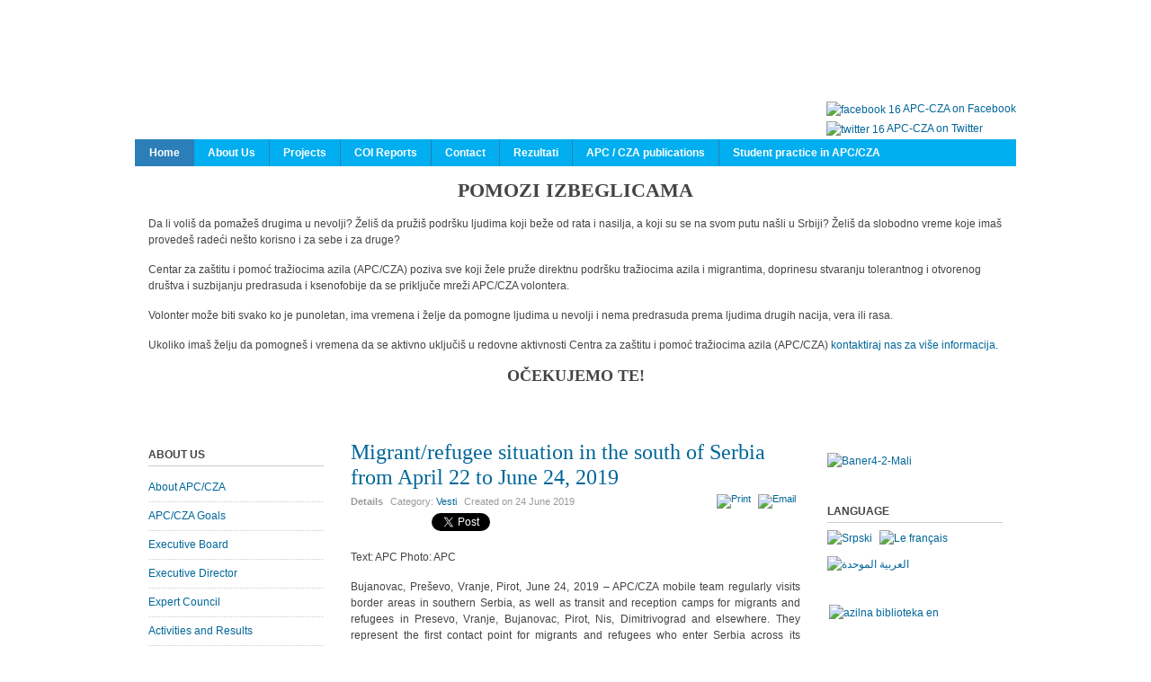

--- FILE ---
content_type: text/html; charset=utf-8
request_url: http://www.apc-cza.org/en/8-vesti/1659-migrant-refugee-situation-in-the-south-of-serbia-from-april-22-to-june-24-2019.html
body_size: 14711
content:
<!DOCTYPE html PUBLIC "-//W3C//DTD XHTML 1.0 Transitional//EN" "http://www.w3.org/TR/xhtml1/DTD/xhtml1-transitional.dtd">

<html xmlns="http://www.w3.org/1999/xhtml" xml:lang="en-gb" lang="en-gb">

<head>
    <script type="text/javascript">
var siteurl='/';
var tmplurl='/templates/ja_t3_blank/';
var isRTL = false;
</script>

  <base href="http://www.apc-cza.org/en/8-vesti/1659-migrant-refugee-situation-in-the-south-of-serbia-from-april-22-to-june-24-2019.html" />
  <meta http-equiv="content-type" content="text/html; charset=utf-8" />
  <meta name="keywords" content="azil, srbija, azil srbija, apc, cza, apc/cza, centar za azil, azilanti, pomoć traziocima azila, asylum serbia, asylum, azil u srbiji" />
  <meta name="rights" content="APC/CZA" />
  <meta name="author" content="Rados Djurovic" />
  <meta name="description" content="CENTAR ZA ZAŠTITU I POMOĆ TRAŽIOCIMA AZILA (ASYLUM PROTECTION CENTER) je nevladina, nezavisna i neprofitna, ali profesionalna i kvalifikovana organizacija, koju čine stručnjaci svih profila i profesija koje povezuje ideja pružanja pomoći i zaštite tražiocima azila, izbeglim, raseljenim licima i svim drugim licima koja su u nevolji migrirala, kao i ideja unapređivanja azilnih instituta i samog azilnog i izbegličkog prava u Srbiji, a sve sa ciljem unapređivanja srpskog društva u civilizacijskom, moralnom i pravnom pogledu." />
  <meta name="generator" content="Joomla! - Open Source Content Management" />
  <title>Migrant/refugee situation in the south of Serbia from April 22 to June 24, 2019 - Centar za zaštitu i pomoć tražiocima azila / Asylum Protection Center</title>
  <link rel="stylesheet" href="/en/?jat3action=gzip&amp;jat3type=css&amp;jat3file=t3-assets%2Fcss_dc783.css" type="text/css" />
  <link rel="stylesheet" href="/en/?jat3action=gzip&amp;jat3type=css&amp;jat3file=t3-assets%2Fcss_1cf3e.css" type="text/css" />
  <script src="/en/?jat3action=gzip&amp;jat3type=js&amp;jat3file=t3-assets%2Fjs_2439a.js" type="text/javascript"></script>
  <script type="text/javascript">
window.addEvent('load', function() {
				new JCaption('img.caption');
			});function keepAlive() {	var myAjax = new Request({method: "get", url: "index.php"}).send();} window.addEvent("domready", function(){ keepAlive.periodical(3540000); });
  </script>
  <meta property="og:image" content="http://www.apc-cza.org/images/1_fotka.jpg"/>
  <meta property="og:site_name" content="Centar za zaštitu i pomoć tražiocima azila / Asylum Protection Center"/>
  <meta property="og:title" content="Migrant/refugee situation in the south of Serbia from April 22 to June 24, 2019"/>
  <meta property="og:type" content="article"/>
  <meta property="og:url" content="http://www.apc-cza.org/en/8-vesti/1659-migrant-refugee-situation-in-the-south-of-serbia-from-april-22-to-june-24-2019.html"/>

<!--[if ie]><link href="/plugins/system/jat3/jat3/base-themes/default/css/template-ie.css" type="text/css" rel="stylesheet" /><![endif]--> 
<!--[if ie 7]><link href="/plugins/system/jat3/jat3/base-themes/default/css/template-ie7.css" type="text/css" rel="stylesheet" /><![endif]--> 
<!--[if ie 7]><link href="/templates/ja_t3_blank/css/template-ie7.css" type="text/css" rel="stylesheet" /><![endif]--> 




<link href="/templates/ja_t3_blank/themes/apc/images/favicon.ico" rel="shortcut icon" type="image/x-icon" />
    
    <style type="text/css">
/*dynamic css*/

    body.bd .main {width: 980px;}
    body.bd #ja-wrapper {min-width: 980px;}
</style></head>

<body id="bd" class="bd fs3 com_content">
<a name="Top" id="Top"></a>
<div id="ja-wrapper">


                <div id="ja-header"
            	class="wrap ">
                   <div class="main">
                           <div class="main-inner1 clearfix">
                <h1 class="logo logo1">    <a href="/" title="Centar za zaštitu i pomoć tražiocima azila / Asylum Protection Center"><span>Centar za zaštitu i pomoć tražiocima azila / Asylum Protection Center</span></a>
</h1>

<div id="ja-search">
    

<div class="custom"  >
	<p><a href="https://www.facebook.com/AzilUSrbiji"><img style="margin: 2px; vertical-align: middle;" alt="facebook 16" src="/images/razno/facebook_16.png" height="16" width="16" />APC-CZA on Facebook</a><br /><a href="https://twitter.com/APC_CZA"><img style="margin: 2px; vertical-align: middle;" alt="twitter 16" src="/images/razno/twitter_16.png" height="16" width="16" />APC-CZA on Twitter</a></p></div>

</div>                </div>
                            </div>
                        </div>
                        <div id="ja-mainnav"
            	class="wrap ">
                   <div class="main">
                           <div class="main-inner1 clearfix">
                <div class="ja-megamenu clearfix" id="ja-megamenu">
<ul class="megamenu level0"><li  class="mega first active"><a href="http://www.apc-cza.org/"  class="mega first active" id="menu101" title="Home"><span class="menu-title">Home</span></a></li><li  class="mega"><a href="/en/o-nama.html"  class="mega" id="menu121" title="About Us"><span class="menu-title">About Us</span></a></li><li  class="mega"><a href="/en/apc-sektori-apc-sectors.html"  class="mega" id="menu125" title="Projects"><span class="menu-title">Projects</span></a></li><li  class="mega"><a href="/en/coi.html"  class="mega" id="menu127" title="COI Reports"><span class="menu-title">COI Reports</span></a></li><li  class="mega"><a href="/en/kontakt.html"  class="mega" id="menu126" title="Contact"><span class="menu-title">Contact</span></a></li><li  class="mega"><a href="/en/rezultati.html"  class="mega" id="menu304" title="Rezultati"><span class="menu-title">Rezultati</span></a></li><li  class="mega"><a href="/en/apc-cza-publikacije.html"  class="mega" id="menu268" title="APC / CZA publications"><span class="menu-title">APC / CZA publications</span></a></li><li  class="mega last"><a href="/en/studentska-praksa-u-apc-cza.html"  class="mega last" id="menu124" title="Student practice in APC/CZA"><span class="menu-title">Student practice in APC/CZA</span></a></li></ul>
</div>            <script type="text/javascript">
                var megamenu = new jaMegaMenuMoo ('ja-megamenu', {
                    'bgopacity': 0,
                    'delayHide': 300,
                    'slide'    : 0,
                    'fading'   : 0,
                    'direction': 'down',
                    'action'   : 'mouseover',
                    'tips'     : false,
                    'duration' : 300,
                    'hidestyle': 'fastwhenshow'
                });
            </script>
            <!-- jdoc:include type="menu" level="0" / -->


<ul class="no-display">
    <li><a href="#ja-content" title="Skip to content">Skip to content</a></li>
</ul>                </div>
                            </div>
                        </div>
                        <div id="ja-topsl1"
            	class="wrap ">
                   <div class="main clearfix">
           <!-- SPOTLIGHT -->
<div class="ja-box column ja-box-full" style="width: 100%;">
    	<div class="ja-moduletable moduletable  clearfix" id="Mod165">
						<div class="ja-box-ct clearfix">
		

<div class="custom"  >
	<h1 style="text-align: center;">POMOZI IZBEGLICAMA</h1>
<p>Da li voliš da pomažeš drugima u nevolji? Želiš da pružiš podršku ljudima koji beže od rata i nasilja, a koji su se na svom putu našli u Srbiji? Želiš da slobodno vreme koje imaš provedeš radeći nešto korisno i za sebe i za druge?</p>
<p>Centar za zaštitu i pomoć tražiocima azila (APC/CZA) poziva sve koji žele pruže direktnu podršku tražiocima azila i migrantima, doprinesu stvaranju tolerantnog i otvorenog društva i suzbijanju predrasuda i ksenofobije da se priključe mreži APC/CZA volontera.</p>
<p>Volonter može biti svako ko je punoletan, ima vremena i želje da pomogne ljudima u nevolji i nema predrasuda prema ljudima drugih nacija, vera ili rasa.</p>
<p>Ukoliko imaš želju da pomogneš i vremena da se aktivno uključiš u redovne aktivnosti Centra za zaštitu i pomoć tražiocima azila (APC/CZA) <a target="_blank" title="Kontaktiraj nas!" href="/sr-YU/studentska-praksa-u-apc-cza/795-pomozi-izbeglicama.html">kontaktiraj nas za više informacija.</a></p>
<h2 style="text-align: center;">OČEKUJEMO TE!</h2></div>
		</div>
    </div>
	
</div>
<!-- SPOTLIGHT -->

<script type="text/javascript">
    window.addEvent('load', function (){ equalHeight ('#ja-topsl1 .ja-box') });
</script>            </div>
                        </div>
            
    <!-- MAIN CONTAINER -->
    <div id="ja-container" class="wrap ja-l1r1">
               <div class="main clearfix">
                   <div id="ja-mainbody" style="width:77%">
            <!-- CONTENT -->
            <div id="ja-main" style="width:70.13%">
            <div class="inner clearfix">

                
<div id="system-message-container">
</div>
                
                <div id="ja-contentwrap" class="clearfix ">
                    <div id="ja-content" class="column" style="width:100%">
                        <div id="ja-current-content" class="column" style="width:100%">
                            
                                                        <div id="ja-content-main" class="ja-content-main clearfix">
                                <div class="item-page clearfix">
	<h2 class="contentheading">
			<a href="/en/8-vesti/1659-migrant-refugee-situation-in-the-south-of-serbia-from-april-22-to-june-24-2019.html">
		Migrant/refugee situation in the south of Serbia from April 22 to June 24, 2019</a>
		</h2>

	
<div class="article-tools clearfix">
	<ul class="actions">
						<li class="print-icon">
			<a href="/en/8-vesti/1659-migrant-refugee-situation-in-the-south-of-serbia-from-april-22-to-june-24-2019.html?tmpl=component&amp;print=1&amp;page=" title="Print" onclick="window.open(this.href,'win2','status=no,toolbar=no,scrollbars=yes,titlebar=no,menubar=no,resizable=yes,width=640,height=480,directories=no,location=no'); return false;" rel="nofollow"><img src="/templates/ja_t3_blank/images/system/printButton.png" alt="Print"  /></a>			</li>
		
					<li class="email-icon">
			<a href="/en/component/mailto/?tmpl=component&amp;template=ja_t3_blank&amp;link=e5886aa4ea8c0ead313f94804117e0a15d4b68f1" title="Email" onclick="window.open(this.href,'win2','width=400,height=350,menubar=yes,resizable=yes'); return false;"><img src="/templates/ja_t3_blank/images/system/emailButton.png" alt="Email"  /></a>			</li>
				
				
		
	</ul>



	<dl class="article-info">
	<dt class="article-info-term">Details</dt>
	<dd class="category-name">
				Category: <span><a href="/en/8-vesti.html">Vesti</a></span>		</dd>
	<dd class="create">
	Created on <span>24 June 2019</span>	</dd>
	
	</dl>
</div>


	<div style="clear:both;"></div><div class="socialbuttons" style="padding-top: 5px;padding-bottom:5px; overflow: hidden; float: left;"><div style="width: 80px !important; height: 20px; float: left; border: none;"><iframe src="http://www.facebook.com/plugins/like.php?locale=en_US&href=http%3A%2F%2Fwww.apc-cza.org%2Fen%2F8-vesti%2F1659-migrant-refugee-situation-in-the-south-of-serbia-from-april-22-to-june-24-2019.html&amp;layout=button_count&amp;show_faces=true&amp;action=like&amp;colorscheme=light&amp;font=arial&amp;height=20" scrolling="no" frameborder="0" style="border:none; overflow:hidden; width: 80px; height :20px;" allowTransparency="true"></iframe></div><div style="width: 90px !important; height: 20px; float: left; margin-left: 10px; border: none;"><a rel="nofollow" href="http://twitter.com/share" class="twitter-share-button" data-url="http://www.apc-cza.org/en/8-vesti/1659-migrant-refugee-situation-in-the-south-of-serbia-from-april-22-to-june-24-2019.html" data-count="horizontal" data-lang="en">Twitter</a><script src="http://platform.twitter.com/widgets.js" type="text/javascript"></script></div></div><div style="clear:both;"></div><p>Text: APC Photo: APC</p>
<p style="text-align: justify;">Bujanovac, Preševo, Vranje, Pirot, June 24, 2019 – APC/CZA mobile team regularly visits border areas in southern Serbia, as well as transit and reception camps for migrants and refugees in Presevo, Vranje, Bujanovac, Pirot, Nis, Dimitrivograd and elsewhere. They represent the first contact point for migrants and refugees who enter Serbia across its southern borders, providing them with information, legal assistance and assistance with registering at a police station, obtaining registration papers with which they can be accommodated in one of the reception or asylum centers in Serbia, they can express their asylum intention, report corruption, discrimination, smuggling, crimes and human trafficking. In addition, the APC/CZA psychosocial team provides psychological assistance and empowers migrants, helping them to get appropriate health care, to obtain a caregiver if they are unaccompanied minors, to obtain social care and assistance from local welfare centers, but also empowering them to overcome their existing challenges.</p>
<p><img src="/images/1_fotka.jpg" width="660" height="330" alt="1 fotka" style="display: block; margin-left: auto; margin-right: auto;" /></p>
<p style="text-align: justify;"><span style="background-color: transparent;">The APC /CZA collects information about situation in camps, about living conditions of migrants and refugees and their treatment by camp administrations, representatives of institutions and citizens, on respect for asylum seekers and migrants, their problems, potential discrimination, violence, trafficking, smuggling, push-backs and other challenges of asylum and migration.</span></p>
<p style="text-align: justify;">Through fieldwork, talks with migrants and refugees and insight into the local situation, from April 22 to June 24, 2019, APC / CZA officials identified current problems, challenges and practices in the southern areas and at the borders of Serbia.</p>
<p style="text-align: justify;"><strong>Method of registration and accommodation in the reception center in Bujanovac</strong></p>
<p style="text-align: justify;">During a regular visit to the Bujanovac reception center, APC / CZA lawyer and psychologist gathered information from a migrant from Afghanistan who has been in Bujanovac for a long time. About the new people registration rule applied by the Commissariat for Refugees. Namely, the rule involves organizing the registration of new persons only if they stay in the camp for more than two days. Talking to people in the camp gives the impression that this rule is still valid and that the registration is not organized within the first few days after arrival, but sometimes migrants wait for more than two weeks to be registered. However, during conversations with refugees, we learned that some refugees are being registered after just one day, so it is possible that registration decisions are made depending on the current situation in the camp. Also, it is not clear who can be accommodated in Bujanovac reception center, given that according to the APC/CZA information, a young man from Afghanistan was allowed to stay in the camp in May although he was assigned to go to a camp in Pirot. Also, from a conversation with M.S. (20, Pakistan) APC officials learned that the camp administration didn't let him in Bujanovac reception center because he had been assigned to go to a camp in Pirot, so he spent the night in the camp yard because he did not have money to go to Pirot.</p>
<p><img src="/images/2_fotka.jpg" width="300" height="225" alt="2 fotka" style="display: block; margin-left: auto; margin-right: auto;" /></p>
<p><strong>Romanian border</strong></p>
<p style="text-align: justify;">In April 2019, M.F. (34 Iran), his wife R.K. (26, Iran), and their son Karen (2), together with another Iranian family who were accommodated in Vranje camp, tried to enter Romania, but were captured by Romanian police a few kilometers deep into Romanian territory. M.F. told APC/CZA staff that the Romanian police hit him with a rubber stick and then pushed the whole group back into Serbian territory. No one in the group asked for asylum in Romania.</p>
<p><strong>Deportation from Bosnia and Herzegovina</strong></p>
<p style="text-align: justify;">During meeting with R.M. (37, Iran), he talked with APC/CZA team members about his attempts to cross the Croatian border and about his deportation from BiH to Serbia. He boarded Serbia eight months ago and was stationed at a camp in Pirot. He first tried to cross to Bosnia, but he was caught by Bosnian police. They confiscated his money, brought him in and he spent a month in prison. After the court procedure was completed, R.M. was legally deported and handed over to Serbian police at the border crossing between Serbia and BiH (does not know the name of the crossing). After that, he returned to Pirot, from where he illegally entered Croatia 8 times, then went from Croatia to Hungary. These crossing attempts were made from November 2018 to April 2019. He was captured 8 times by Hungarian police officers and returned to Serbia every time, even though he entered Hungary from Croatia.</p>
<script></script> 
<p><strong>Violence of the Bulgarian police at Turkish border</strong></p>
<p style="text-align: justify;">H.N. (22, Afghanistan) and H.M. (19, Pakistan) entered Serbia on April 20 from Macedonia, near Lojane. They registered at PS Bujanovac, and were assigned to camp in Pirot. However, they did not want to go to Pirot because they saw that it was close to Bulgaria. According to H.N., he and H.M. had negative experience with Bulgarian police officers when they attempted to cross to Bulgaria from Turkey in mid-January 2019. According to them, when they tried to cross the border, Bulgarian border policemen attacked them and pushed them back to Turkey. Following this event, the two decided to try to enter Greece, which they succeeded after 7 attempts in early March 2019. Their plan is to continue their journey towards the EU countries by trying to cross Serbia's borders with Croatia and Hungary.</p>
<p><strong>Violence by Serbian police when trying to cross the border with Macedonia</strong></p>
<p style="text-align: justify;">H.A.S. (18, Afghanistan) told APC/CZA team members about the violence he was exposed to when he tried to enter Serbia from Macedonia near Miratovac on April 22, 2019. He was trying to cross the border in the early morning hours when he was spotted by Serbian border police. He was punched several times in the body and in the head and then pushed back to Macedonia. H.A.S. returned to Macedonia, rested for 5-6 hours and tried again to cross the border, this time a few kilometers away from Miratovac. Then he managed to enter Serbia unnoticed. He went directly to Belgrade, where he registered and was sent to a camp in Vranje.</p>
<p><img src="/images/3_fotka.jpg" width="300" height="225" alt="3 fotka" style="display: block; margin-left: auto; margin-right: auto;" /></p>
<p><strong>Misdemeanor proceedings for unlawful entry into the territory of the Republic of Serbia</strong></p>
<p style="text-align: justify;">Z.B. (28, Afghanistan) and D.S. (25, Afghanistan) visited the APC/CZA office in Presevo and told the APC/CZA lawyer and translator that they entered Serbia through Macedonia near Lojane on April 24 and reached Presevo afterwards. The police spotted them at the train station and apprehended them. On the same day they were taken to court and sentenced for unlawful entry into the territory of the Republic of Serbia. Z.B. and D.S. have paid a fine of 5 euros each. According to them, a Turkish language translator was present in court when they pronounced the verdict, and they were able to understand the procedure since they both understand Turkish. After that, they were registered with the police and sent to a camp in Pirot. APC officers informed them how to reach Pirot.</p>
<p><strong>The deportation of a Yemeni family from Hungary to Serbia even though the family never stayed in Serbia</strong></p>
<p style="text-align: justify;">When visiting the camp in Vranje on May 6, 2019, APC/CZA lawyer and psychologist spoke with Yemeni national S.S. (42), who along with her sons Adam A.K. (25), Ahmed A.K. (20) Y.A.K. (19), Amer A.K. (14), I.A.K. (11) and her adopted daughter (B.O., 28) were deported from Hungary to Serbia on April 22, 2019, although according to her, she never resided in Serbia. The whole family went from Yemen to Oman from where they flew to Hungary, via Turkey. S.S. has a diplomatic passport based on his position as an adviser to the Ministry in Yemen. At the Hungarian airport S.S. and her children have been detained since the Hungarian government recently terminated an agreement allowing Yemeni citizens with diplomatic passports to enter the country. According to her, they spent two days in custody at the airport, after which police officers told them that they will take them to a camp in Budapest. S.S. stated that she and her children were not taken to the camp. Instead, Hungarian police officers left them near Serbian border and showed them the direction in which they should go, in the middle of the night. They walked for a while and came across a garage where they spent the night. According to her, the next morning they continued to walk and arrived in Subotica, where they spent two days in the park, after which a smuggler approached them, advising them not to go to camps due to bad conditions and he offered to help them to reach Germany for 4.000 EUR. S.S. stated that she paid the smuggler, who cheated on them and did not contact them again, and then she went to the police station in Subotica, explained what happened and showed a photo of the smuggler, but was told that she needed proof that she gave the money and they advised her to go to Belgrade and to register. In Subotica, S.S. came across an organization that helped them to go to Vranje.</p>
<p><strong>Chain deportation from Croatia to Bosnia and Herzegovina and Serbia</strong></p>
<p style="text-align: justify;">On June 19, 2019, M.R. (27, Iran), to APC/CZA Belgrade office and said that he had been deported the day before from Bosnia, on June 18. He stated that he had crossed Bosnia's border with Croatia, near Mostar three weeks earlier (late May) and had been stopped by police near Split and deported back to Bosnia and Herzegovina. According to M.R., the police took all the money he had and he was not allowed to speak to the police, nor did he seek asylum in Croatia. After the deportation, Bosnian police placed him in a detention camp near Sarajevo, where he spent 22 days. He states that the conditions at the camp were very bad and that he was with three other people in one small room, from which he had no right to leave. He alleged that Bosnian guards were drinking alcohol and that they beat migrants during the night. After 22 days, the Bosnian police deported him back to the border crossing near Loznica and handed him over to the Serbian border police. M.R. further stated that the Serbian police had terminated him of his residence and that he had received a stamp on his passport prohibiting him to return to Serbia until June 2020. APC/CZA lawyer checked with M.R. if he was brought before a judge and if he received any papers other than a stamp on his passport, to which M.R. replied negative.</p>
<p>&nbsp;</p>
<p>&nbsp;</p>
<p>&nbsp;</p>
<p>&nbsp;</p>
		

	</div><div style="display: none;"><a title="Faboba : Cr&eacute;ation de composantJoomla" style="font-size: 8px;; visibility: visible;display:inline;" href="http://www.faboba.com" target="_blank">FaLang translation system by Faboba</a></div>                            </div>
                            
                                                    </div>

                                            </div>

                    
                </div>

                            </div>
            </div>
            <!-- //CONTENT -->
                        <!-- LEFT COLUMN-->
            <div id="ja-left" class="column sidebar" style="width:29.87%">
                
                                <div class="ja-colswrap clearfix ja-l1">
                                    <div id="ja-left1" class="ja-col  column" style="width:100%">
                        	<div class="ja-moduletable moduletable  clearfix" id="Mod91">
						<h3><span>About Us</span></h3>
				<div class="ja-box-ct clearfix">
		
<ul class="menu">
<li class="item-159"><a href="/en/o-apc-cza.html" >About APC/CZA</a></li><li class="item-130"><a href="/en/ciljevi-apc-cza.html" >APC/CZA Goals</a></li><li class="item-131"><a href="/en/upravni-odbor.html" >Executive Board</a></li><li class="item-132"><a href="/en/izvrsni-direktor.html" >Executive Director</a></li><li class="item-133"><a href="/en/strucni-savet.html" >Expert Council</a></li><li class="item-160"><a href="/en/aktivnosti-i-rezultati.html" >Activities and Results</a></li><li class="item-134"><a href="/en/bliski-linkovi.html" >Related Links</a></li></ul>
		</div>
    </div>
		<div class="ja-moduletable moduletable_s2  clearfix" id="Mod155">
						<h3><span>LEGAL AID</span></h3>
				<div class="ja-box-ct clearfix">
		
<ul class="menu">
<li class="item-278"><a href="/en/pravna-pomoc-pocetna.html" >Home</a></li></ul>
		</div>
    </div>
		<div class="ja-moduletable moduletable  clearfix" id="Mod97">
						<h3><span>Online</span></h3>
				<div class="ja-box-ct clearfix">
		
			<p>We have 1056&#160;guests and no members online</p>

		</div>
    </div>
		<div class="ja-moduletable moduletable  clearfix" id="Mod161">
						<div class="ja-box-ct clearfix">
		

<div class="custom"  >
	<p><iframe src="//www.facebook.com/plugins/likebox.php?href=https%3A%2F%2Fwww.facebook.com%2FAzilUSrbiji&amp;width=190&amp;height=556&amp;show_faces=true&amp;colorscheme=light&amp;stream=true&amp;show_border=false&amp;header=false&amp;appId=135385939972376" scrolling="no" width="190px" height="556px" allowtransparency="true" style="border: 1px solid #ddd; overflow: hidden; width: 190px; height: 556px;"></iframe>&nbsp;</p></div>
		</div>
    </div>
		<div class="ja-moduletable moduletable  clearfix" id="Mod101">
						<h3><span>Donators</span></h3>
				<div class="ja-box-ct clearfix">
		

<div class="custom"  >
	<p><a target="_blank" href="http://www.cnfcee.nl/index.php?tid=2&amp;sid=5"><img style="display: block; margin-left: auto; margin-right: auto;" alt="CNF-CEE-logo" src="/images/donatori/CNF-CEE-logo.jpg" width="200" height="70" /></a>
</p>
<p><a target="_blank" href="https://www.globalfundforchildren.org/"><img style="display: block; margin-left: auto; margin-right: auto;" alt="GFFC" src="/images/donatori/GFFC.jpg" width="158" height="51" /></a>
</p>
<p><a rel="nofollow" target="_blank" href="http://www.europa.rs/"><img style="display: block; margin-left: auto; margin-right: auto;" alt="EU-Flag" src="/images/donatori/EU-Flag.jpg" width="158" height="105" /></a>
</p>
<p><a href="https://www.sigrid-rausing-trust.org/"><img src="/images/The_Sigrid_Rausing_Trust_-02.jpg" alt="The Sigrid Rausing Trust -02" width="160" height="125" style="display: block; margin-left: auto; margin-right: auto;" /></a>
</p>
<p><a target="_blank" href="http://www.kirs.gov.rs/articles/navigate.php?type1=3&amp;lang=SER"><img style="display: block; margin-left: auto; margin-right: auto;" alt="logoSRP" src="/images/donatori/logoSRP.jpg" width="150" height="153" /></a>
</p>
<p style="text-align: center;"><a href="https://www.sem.admin.ch/sem/en/home.html" target="_blank"><img src="/images/donatori/sem.ch.jpg" alt="sem.ch" width="200" height="71" /></a>
</p>
<p><a target="_blank" href="http://www.sdc.admin.ch/"><img style="display: block; margin-left: auto; margin-right: auto;" alt="SDC RGB vert" src="/images/donatori/SDC_RGB_vert.jpg" width="200" height="90" /></a>
</p>
<p><a target="_blank" href="http://www.bcif.org/"><img style="display: block; margin-left: auto; margin-right: auto;" alt="BCIFlogo-PantoneRGB" src="/images/donatori/BCIFlogo-PantoneRGB.jpg" width="120" height="150" /></a>
</p>
<p><a rel="nofollow" target="_blank" href="http://www.ljudskaprava.gov.rs/index.php/yu/"><img style="display: block; margin-left: auto; margin-right: auto;" alt="humanrights" src="/images/donatori/humanrights.jpg" width="150" height="150" /></a>
</p>
<p><a rel="nofollow" target="_blank" href="http://www.tragfondacija.org/pages/sr/naslovna.php"><img style="display: block; margin-left: auto; margin-right: auto;" alt="trag" src="/images/donatori/trag.jpg" width="150" height="106" /></a>
</p>
<p><a rel="nofollow" target="_blank" href="http://www.iscserbia.org/"><img style="display: block; margin-left: auto; margin-right: auto;" alt="isc" src="/images/donatori/isc.jpg" width="150" height="50" /></a>
</p>
<p><a target="_blank" href="http://serbia.nlembassy.org/"><img style="display: block; margin-left: auto; margin-right: auto;" alt="NL Embassy" src="/images/donatori/logo-netherlands-embassy.png" width="200" height="87" /></a>
</p>
<p><a target="_blank" href="http://visegradfund.org/"><img style="display: block; margin-left: auto; margin-right: auto;" alt="Visegrad" src="/images/donatori/visegrad.png" width="200" height="83" /></a>
</p>
<p><a target="_blank" href="http://www.mofa.go.kr/ENG/main/index.jsp"><img style="display: block; margin-left: auto; margin-right: auto;" alt="Korea" src="/images/donatori/Korea-logo.png" width="200" height="50" /></a>
</p>
<p><a target="_blank" href="http://www.norveska.org.rs/"><img style="display: block; margin-left: auto; margin-right: auto;" alt="noremb" src="/images/donatori/noremb.jpg" width="200" height="91" /></a>
</p>
<p>&nbsp; &nbsp; &nbsp; &nbsp; &nbsp; &nbsp; &nbsp; &nbsp; &nbsp; &nbsp; &nbsp; &nbsp; &nbsp; &nbsp; &nbsp; &nbsp; &nbsp; &nbsp; &nbsp; &nbsp; &nbsp; &nbsp; &nbsp; &nbsp; &nbsp; &nbsp; &nbsp; &nbsp; &nbsp; &nbsp; &nbsp; &nbsp; &nbsp; &nbsp; &nbsp; &nbsp; &nbsp; &nbsp; &nbsp; &nbsp; &nbsp; &nbsp; &nbsp; &nbsp; &nbsp; &nbsp; &nbsp; &nbsp; &nbsp; &nbsp; &nbsp; &nbsp; &nbsp; &nbsp; &nbsp; &nbsp; &nbsp; &nbsp; &nbsp; &nbsp; &nbsp; &nbsp; &nbsp; &nbsp; &nbsp; &nbsp; &nbsp; &nbsp; &nbsp;<a target="_blank" href="https://www.opensocietyfoundations.org/"><img src="/images/donatori/FOS.jpg" alt="FOS" width="171" height="71" /></a>
</p>
<p><a target="_blank" href="http://www.fosserbia.org/"><img style="display: block; margin-left: auto; margin-right: auto;" alt="logo-fond" src="/images/donatori/logo-fond.jpg" width="199" height="120" /></a>
</p>
<p><a target="_blank" href="http://www.elca.org/"><img style="display: block; margin-left: auto; margin-right: auto;" alt="elca" src="/images/donatori/elca.jpg" width="150" height="150" /></a>
</p>
<p><a target="_blank" href="http://www.nationalgeographic.rs/"><img style="display: block; margin-left: auto; margin-right: auto;" alt="NGM-SRBIJA logo-1" src="/images/donatori/NGM-SRBIJA_logo-1.jpg" width="150" height="60" /></a>
</p>
<p style="text-align: center;"><img src="/images/uusc_newlogo.jpg" alt="uusc newlogo" width="89" height="92" />
</p>
<p style="text-align: center;"><a href="http://www.rs.undp.org/" target="_blank" title="UNDP"><img src="/images/donatori/undp_s.jpg" alt="undp s" width="100" height="226" /></a>
</p>
<p style="text-align: center;"><a href="http://devana.rs/" target="_blank"><img src="http://azilsrbija.rs/wp-content/uploads/2015/12/Devana_Logo_S.jpg" /></a>
</p>
<p><img style="display: block; margin-left: auto; margin-right: auto;" alt="eb" src="/images/donatori/eb.png" width="129" height="129" />
</p>
<p><a target="_blank" href="http://www.refit.co.rs/"><img style="display: block; margin-left: auto; margin-right: auto;" alt="Refit inženjering" src="/images/donatori/refit.png" width="100" height="172" /></a>
</p>
<p>&nbsp;</p>
<p><a target="_blank" href="http://www.honex.rs/"><img style="display: block; margin-left: auto; margin-right: auto;" alt="Honex" src="/images/donatori/honex.png" width="200" height="53" /></a>
</p>
<p style="text-align: center;"><a href="http://www.worldbank.org/" target="_blank"><img src="/images/donatori/wbg-vertical-logo.jpg" alt="wbg-vertical-logo" width="200" height="113" /></a>
</p></div>
		</div>
    </div>
		<div class="ja-moduletable moduletable  clearfix" id="Mod100">
						<div class="ja-box-ct clearfix">
		

<div class="custom"  >
	<a target="_blank" href="http://www.ecre.org/component/content/article/67-films/288-how-much-further.html"><img style="display: block; margin-left: auto; margin-right: auto;" alt="howmuchfurther" src="/images/vesti/howmuchfurther.jpg" width="190" height="99" /></a></div>
		</div>
    </div>
		<div class="ja-moduletable moduletable  clearfix" id="Mod99">
						<div class="ja-box-ct clearfix">
		

<div class="custom"  >
	<p style="text-align: center;"><span style="color: #000000;"><strong>In the period from &nbsp;01.04.2013- 31.12.2013. our site had &nbsp;47 348 visits</strong></span></p></div>
		</div>
    </div>
		<div class="ja-moduletable moduletable  clearfix" id="Mod16">
						<h3><span>Registration</span></h3>
				<div class="ja-box-ct clearfix">
		
<form action="/en/" method="post" id="login-form" >
		
	<fieldset class="userdata">
		<p id="form-login-username">
							<span class="input-prepend">
					<span class="add-on">
						<span class="icon-user hasTooltip" title="User Name"></span>
						<label for="modlgn-username" class="element-invisible">User Name</label>
					</span>
					<input id="modlgn-username" type="text" name="username" class="input-small" tabindex="0" size="18" placeholder="User Name" />
				</span>
					</p>
		
		<p id="form-login-password">
							<span class="input-prepend">
					<span class="add-on">
						<span class="icon-lock hasTooltip" title="Password">
						</span>
							<label for="modlgn-passwd" class="element-invisible">Password						</label>
					</span>
					<input id="modlgn-passwd" type="password" name="password" class="input-small" tabindex="0" size="18" placeholder="Password" />
				</span>
					</p>
		
				
				<p id="form-login-remember">
			<label for="modlgn-remember">Remember Me</label>
			<input id="modlgn-remember" type="checkbox" name="remember" class="inputbox" value="yes"/>
		</p>
				
		<p id="form-login-submit">
			<input type="submit" name="Submit" class="button" value="Log in" />
    </p>
		
		<input type="hidden" name="option" value="com_users" />
		<input type="hidden" name="task" value="user.login" />
		<input type="hidden" name="return" value="aW5kZXgucGhwP2Zvcm1hdD1odG1sJm9wdGlvbj1jb21fY29udGVudCZ2aWV3PWFydGljbGUmY2F0aWQ9OCZpZD0xNjU5Jkl0ZW1pZD0xMDE=" />
		
		<input type="hidden" name="fe69807a63b50fce0e1a751c3877fd8d" value="1" />	</fieldset>
	
	<ul>
		<li>
			<a href="/en/registracija.html?view=reset">
			Forgot your password?</a>
		</li>
		<li>
			<a href="/en/registracija.html?view=remind">
			Forgot your username?</a>
		</li>
			</ul>
	
		
</form>
		</div>
    </div>
	                    </div>
                
                                </div>
                                            </div>
            <!-- //LEFT COLUMN-->
            
        </div>
                <!-- RIGHT COLUMN-->
        <div id="ja-right" class="column sidebar" style="width:23%">

            
                        <div class="ja-colswrap clearfix ja-r1">
                                <div id="ja-right1" class="ja-col  column" style="width:100%">
                    	<div class="ja-moduletable moduletable  clearfix" id="Mod167">
						<div class="ja-box-ct clearfix">
		

<div class="custom"  >
	<p><a href="/en/2-uncategorised/991-apc-field-network.html"><img src="/images/Baner4-2-Mali.png" width="190" height="301" alt="Baner4-2-Mali" /></a></p></div>
		</div>
    </div>
		<div class="ja-moduletable moduletable  clearfix" id="Mod94">
						<h3><span>Language</span></h3>
				<div class="ja-box-ct clearfix">
		<div class="mod-languages">

	<ul class="lang-inline">
						<li class="">
			<a href="/sr-YU/8-vesti/1659-migrant-refugee-situation-in-the-south-of-serbia-from-april-22-to-june-24-2019.html">
							<img src="/media/mod_falang/images/sr.gif" alt="Srpski" title="Srpski" />						</a>
			</li>
											<li class="">
			<a href="/fr/8-vesti/1659-migrant-refugee-situation-in-the-south-of-serbia-from-april-22-to-june-24-2019.html">
							<img src="/media/mod_falang/images/fr.gif" alt="Le français" title="Le français" />						</a>
			</li>
								<li class="">
			<a href="/ar/8-vesti/1659-migrant-refugee-situation-in-the-south-of-serbia-from-april-22-to-june-24-2019.html">
							<img src="/media/mod_falang/images/ar.gif" alt="العربية الموحدة" title="العربية الموحدة" />						</a>
			</li>
				</ul>

</div>
		</div>
    </div>
		<div class="ja-moduletable moduletable  clearfix" id="Mod156">
						<div class="ja-box-ct clearfix">
		

<div class="custom"  >
	<p><a href="/en/coi.html"><img style="display: block; margin-left: auto; margin-right: auto;" alt="azilna biblioteka en" src="/images/razno/azilna_biblioteka_en.jpg" width="190" height="109" /></a>
</p></div>
		</div>
    </div>
		<div class="ja-moduletable moduletable_s1  clearfix" id="Mod118">
						<h3><span>Workshops and Integration</span></h3>
				<div class="ja-box-ct clearfix">
		
<ul class="menu">
<li class="item-164"><a href="/en/radionicepocetna.html" >Home</a></li></ul>
		</div>
    </div>
		<div class="ja-moduletable moduletable_s1  clearfix" id="Mod115">
						<h3><span>APC  Subotica</span></h3>
				<div class="ja-box-ct clearfix">
		
<ul class="menu">
<li class="item-163"><a href="/en/apc-cza-odeljenje-subotica.html" >APC/CZA Department in Subotica</a></li></ul>
		</div>
    </div>
		<div class="ja-moduletable moduletable_s1  clearfix" id="Mod152">
						<h3><span>APC and CENTER FOR MINORS BELGRADE</span></h3>
				<div class="ja-box-ct clearfix">
		
<ul class="menu">
<li class="item-267"><a href="/en/apczvdovesti.html" >Activities with the unaccompanied minors</a></li></ul>
		</div>
    </div>
		<div class="ja-moduletable moduletable_s1  clearfix" id="Mod89">
						<h3><span>Info</span></h3>
				<div class="ja-box-ct clearfix">
		

<div class="custom_s1"  >
	<p>APC/CZA has been recognized as an authority in the national migration<br />strategy of the Government of the Republic of Serbia&nbsp;(the "Official Gazette of RS", no. 59/2009.)</p>
<p>Asylum Protection Center<br />Sime Igumanova 14<br />Tel: &nbsp;+381(0)11 323 30 70; &nbsp; &nbsp; &nbsp; &nbsp; &nbsp; &nbsp; &nbsp; &nbsp; &nbsp; &nbsp;+381(0)11 407 94 65</p>
<p>Mob: +381(0)63 704 70 80; &nbsp; &nbsp; &nbsp; &nbsp; &nbsp; &nbsp; &nbsp; &nbsp; &nbsp;+381(0) 69 267 05 03; &nbsp; &nbsp; &nbsp; &nbsp; &nbsp; &nbsp; &nbsp; &nbsp; &nbsp; +381(0) 63 704 70 90</p>
<p>&nbsp;</p></div>
		</div>
    </div>
		<div class="ja-moduletable moduletable  clearfix" id="Mod159">
						<h3><span>APPEAL TO THE GOVERNMENT OF THE REPUBLIC OF SERBIA</span></h3>
				<div class="ja-box-ct clearfix">
		

<div class="custom"  >
	<iframe width="200" height="150" src="//www.youtube.com/embed/3M5MiBe9j74" frameborder="0" allowfullscreen></iframe></div>
		</div>
    </div>
		<div class="ja-moduletable moduletable  clearfix" id="Mod160">
						<h3><span>RADIO SHOW TALASANJE (VIBRATION) –THE PROTEST IN BOGOVADJA</span></h3>
				<div class="ja-box-ct clearfix">
		

<div class="custom"  >
	<iframe width="200" height="150" src="//www.youtube.com/embed/4VH8NxxbSQo" frameborder="0" allowfullscreen></iframe></div>
		</div>
    </div>
		<div class="ja-moduletable moduletable  clearfix" id="Mod150">
						<h3><span>IN THE SPOTLIGHT, RTS  - ASYLUM, SCHOOL, INTEGRATION 2013</span></h3>
				<div class="ja-box-ct clearfix">
		
<!-- Simple MP3 Player 1.7.1 by www.medienstroeme.de -->

<div style="text-align: center;">
<!--[if !IE]> -->
<object type="application/x-shockwave-flash" data="http://www.apc-cza.org/modules/mod_simple_mp3_player/flashplayers/simple_mp3_player_square_separator.swf" width="200" height="15">
<!-- <![endif]-->
<!--[if IE]>
<object classid="clsid:D27CDB6E-AE6D-11cf-96B8-444553540000" codebase="http://download.macromedia.com/pub/shockwave/cabs/flash/swflash.cab#version=6,0,0,0" width="200" height="15">
<param name="movie" value="http://www.apc-cza.org/modules/mod_simple_mp3_player/flashplayers/simple_mp3_player_square_separator.swf" />
<!-->
<param name="bgcolor" value="#FFFFFF" />
<param name="wmode" value="transparent" />
<param name="FlashVars" value="mp3=/mp3/RTS U sredistu paznje - Azil skola integracija 2013.mp3&amp;title=Song1 - Artist1|Song2 - Artist2&amp;width=200&amp;height=15&amp;showinfo=0&amp;showvolume=1&amp;volume=75&amp;volumewidth=40&amp;volumeheight=8&amp;autoplay=0&amp;loop=0&amp;shuffle=0&amp;showloading=always&amp;loadingcolor=AFC400&amp;showlist=0&amp;showplaylistnumbers=0&amp;playlistcolor=66645C&amp;playlistalpha=30&amp;showslider=1&amp;sliderwidth=6&amp;sliderheight=6&amp;slidercolor1=848484&amp;slidercolor2=555555&amp;sliderovercolor=E0E0DC&amp;bgcolor=FFFFFF&amp;bgcolor1=FFFFFF&amp;bgcolor2=FFFFFF&amp;textcolor=555555&amp;currentmp3color=AFC400&amp;buttonwidth=20&amp;buttoncolor=555555&amp;buttonovercolor=E0E0DC&amp;scrollbarcolor=848484&amp;scrollbarovercolor=E0E0DC" />
</object>
<!-- <![endif]-->
</div>
		</div>
    </div>
		<div class="ja-moduletable moduletable  clearfix" id="Mod102">
						<h3><span>STATEMENT OF APC / CZA TO THE PUBLIC, DEVELOPMENTS IN BANJA KOVILJACA</span></h3>
				<div class="ja-box-ct clearfix">
		

<div class="custom"  >
	<p>
<object width="200" height="150" data="http://www.youtube.com/v/QwjaeF1CHS4?version=3&amp;hl=en_US" type="application/x-shockwave-flash"><param name="movie" value="http://www.youtube.com/v/QwjaeF1CHS4?version=3&amp;hl=en_US" /><param name="allowFullScreen" value="true" /><param name="allowscriptaccess" value="always" /></object>
 &nbsp;</p></div>
		</div>
    </div>
		<div class="ja-moduletable moduletable  clearfix" id="Mod151">
						<h3><span>IN THE SPOTLIGHT, RTS  - SITUATION IN SUBOTICA IN 2012</span></h3>
				<div class="ja-box-ct clearfix">
		
<!-- Simple MP3 Player 1.7.1 by www.medienstroeme.de -->

<div style="text-align: center;">
<!--[if !IE]> -->
<object type="application/x-shockwave-flash" data="http://www.apc-cza.org/modules/mod_simple_mp3_player/flashplayers/simple_mp3_player_square_separator.swf" width="200" height="15">
<!-- <![endif]-->
<!--[if IE]>
<object classid="clsid:D27CDB6E-AE6D-11cf-96B8-444553540000" codebase="http://download.macromedia.com/pub/shockwave/cabs/flash/swflash.cab#version=6,0,0,0" width="200" height="15">
<param name="movie" value="http://www.apc-cza.org/modules/mod_simple_mp3_player/flashplayers/simple_mp3_player_square_separator.swf" />
<!-->
<param name="bgcolor" value="#FFFFFF" />
<param name="wmode" value="transparent" />
<param name="FlashVars" value="mp3=/mp3/RTS U sredistu paznje - Situacija u Subotici 2012.mp3&amp;title=Song1 - Artist1|Song2 - Artist2&amp;width=200&amp;height=15&amp;showinfo=0&amp;showvolume=1&amp;volume=75&amp;volumewidth=40&amp;volumeheight=8&amp;autoplay=0&amp;loop=0&amp;shuffle=0&amp;showloading=always&amp;loadingcolor=AFC400&amp;showlist=0&amp;showplaylistnumbers=0&amp;playlistcolor=66645C&amp;playlistalpha=30&amp;showslider=1&amp;sliderwidth=6&amp;sliderheight=6&amp;slidercolor1=848484&amp;slidercolor2=555555&amp;sliderovercolor=E0E0DC&amp;bgcolor=FFFFFF&amp;bgcolor1=FFFFFF&amp;bgcolor2=FFFFFF&amp;textcolor=555555&amp;currentmp3color=AFC400&amp;buttonwidth=20&amp;buttoncolor=555555&amp;buttonovercolor=E0E0DC&amp;scrollbarcolor=848484&amp;scrollbarovercolor=E0E0DC" />
</object>
<!-- <![endif]-->
</div>
		</div>
    </div>
		<div class="ja-moduletable moduletable  clearfix" id="Mod103">
						<h3><span>NEWS FROM BANJA KOVILJACA</span></h3>
				<div class="ja-box-ct clearfix">
		

<div class="custom"  >
	<p style="text-align: center;"><a href="http://www.rts.rs/page/radio/sr/story/23/Radio+Beograd+1/986574/Talasanje+-+Pusti+pri%C4%8Du.html" target="_blank" title="APC-CZA u emisiji Talasanje"><img alt="apc-talasanje" src="/images/vesti/apc-talasanje.jpg" height="153" width="200" /></a></p></div>
		</div>
    </div>
		<div class="ja-moduletable moduletable  clearfix" id="Mod108">
						<h3><span>ASKED FOR RELOCATION OF IMMIGRANTS FROM BANJA KOVILJACA</span></h3>
				<div class="ja-box-ct clearfix">
		
<!-- Simple MP3 Player 1.7.1 by www.medienstroeme.de -->

<div style="text-align: center;">
<!--[if !IE]> -->
<object type="application/x-shockwave-flash" data="http://www.apc-cza.org/modules/mod_simple_mp3_player/flashplayers/simple_mp3_player_square_separator.swf" width="200" height="15">
<!-- <![endif]-->
<!--[if IE]>
<object classid="clsid:D27CDB6E-AE6D-11cf-96B8-444553540000" codebase="http://download.macromedia.com/pub/shockwave/cabs/flash/swflash.cab#version=6,0,0,0" width="200" height="15">
<param name="movie" value="http://www.apc-cza.org/modules/mod_simple_mp3_player/flashplayers/simple_mp3_player_square_separator.swf" />
<!-->
<param name="bgcolor" value="#FFFFFF" />
<param name="wmode" value="transparent" />
<param name="FlashVars" value="mp3=/mp3/Zatrazeno izmestanje imigranata iz Banje Koviljace RTV.mp3&amp;title=Song1 - Artist1|Song2 - Artist2&amp;width=200&amp;height=15&amp;showinfo=0&amp;showvolume=1&amp;volume=75&amp;volumewidth=40&amp;volumeheight=8&amp;autoplay=0&amp;loop=0&amp;shuffle=0&amp;showloading=always&amp;loadingcolor=AFC400&amp;showlist=0&amp;showplaylistnumbers=0&amp;playlistcolor=66645C&amp;playlistalpha=30&amp;showslider=1&amp;sliderwidth=6&amp;sliderheight=6&amp;slidercolor1=848484&amp;slidercolor2=555555&amp;sliderovercolor=E0E0DC&amp;bgcolor=FFFFFF&amp;bgcolor1=FFFFFF&amp;bgcolor2=FFFFFF&amp;textcolor=555555&amp;currentmp3color=AFC400&amp;buttonwidth=20&amp;buttoncolor=555555&amp;buttonovercolor=E0E0DC&amp;scrollbarcolor=848484&amp;scrollbarovercolor=E0E0DC" />
</object>
<!-- <![endif]-->
</div>
		</div>
    </div>
		<div class="ja-moduletable moduletable  clearfix" id="Mod107">
						<h3><span>BOYCOTT OF SCHOOL CLASSES IN BANJA KOVILJACA</span></h3>
				<div class="ja-box-ct clearfix">
		
<!-- Simple MP3 Player 1.7.1 by www.medienstroeme.de -->

<div style="text-align: center;">
<!--[if !IE]> -->
<object type="application/x-shockwave-flash" data="http://www.apc-cza.org/modules/mod_simple_mp3_player/flashplayers/simple_mp3_player_square_separator.swf" width="200" height="15">
<!-- <![endif]-->
<!--[if IE]>
<object classid="clsid:D27CDB6E-AE6D-11cf-96B8-444553540000" codebase="http://download.macromedia.com/pub/shockwave/cabs/flash/swflash.cab#version=6,0,0,0" width="200" height="15">
<param name="movie" value="http://www.apc-cza.org/modules/mod_simple_mp3_player/flashplayers/simple_mp3_player_square_separator.swf" />
<!-->
<param name="bgcolor" value="#FFFFFF" />
<param name="wmode" value="transparent" />
<param name="FlashVars" value="mp3=/mp3/Bojkot nastave u Banji Koviljaci B92.mp3&amp;title=Song1 - Artist1|Song2 - Artist2&amp;width=200&amp;height=15&amp;showinfo=0&amp;showvolume=1&amp;volume=75&amp;volumewidth=40&amp;volumeheight=8&amp;autoplay=0&amp;loop=0&amp;shuffle=0&amp;showloading=always&amp;loadingcolor=AFC400&amp;showlist=0&amp;showplaylistnumbers=0&amp;playlistcolor=66645C&amp;playlistalpha=30&amp;showslider=1&amp;sliderwidth=6&amp;sliderheight=6&amp;slidercolor1=848484&amp;slidercolor2=555555&amp;sliderovercolor=E0E0DC&amp;bgcolor=FFFFFF&amp;bgcolor1=FFFFFF&amp;bgcolor2=FFFFFF&amp;textcolor=555555&amp;currentmp3color=AFC400&amp;buttonwidth=20&amp;buttoncolor=555555&amp;buttonovercolor=E0E0DC&amp;scrollbarcolor=848484&amp;scrollbarovercolor=E0E0DC" />
</object>
<!-- <![endif]-->
</div>
		</div>
    </div>
		<div class="ja-moduletable moduletable  clearfix" id="Mod106">
						<h3><span>BANJA KOVILJACA OVERWHELMED WITH ASYLUM SEEKERS</span></h3>
				<div class="ja-box-ct clearfix">
		
<!-- Simple MP3 Player 1.7.1 by www.medienstroeme.de -->

<div style="text-align: center;">
<!--[if !IE]> -->
<object type="application/x-shockwave-flash" data="http://www.apc-cza.org/modules/mod_simple_mp3_player/flashplayers/simple_mp3_player_square_separator.swf" width="200" height="15">
<!-- <![endif]-->
<!--[if IE]>
<object classid="clsid:D27CDB6E-AE6D-11cf-96B8-444553540000" codebase="http://download.macromedia.com/pub/shockwave/cabs/flash/swflash.cab#version=6,0,0,0" width="200" height="15">
<param name="movie" value="http://www.apc-cza.org/modules/mod_simple_mp3_player/flashplayers/simple_mp3_player_square_separator.swf" />
<!-->
<param name="bgcolor" value="#FFFFFF" />
<param name="wmode" value="transparent" />
<param name="FlashVars" value="mp3=/mp3/Banja Koviljaca prepravljena azilantima B92.mp3&amp;title=Song1 - Artist1|Song2 - Artist2&amp;width=200&amp;height=15&amp;showinfo=0&amp;showvolume=1&amp;volume=75&amp;volumewidth=40&amp;volumeheight=8&amp;autoplay=0&amp;loop=0&amp;shuffle=0&amp;showloading=always&amp;loadingcolor=AFC400&amp;showlist=0&amp;showplaylistnumbers=0&amp;playlistcolor=66645C&amp;playlistalpha=30&amp;showslider=1&amp;sliderwidth=6&amp;sliderheight=6&amp;slidercolor1=848484&amp;slidercolor2=555555&amp;sliderovercolor=E0E0DC&amp;bgcolor=FFFFFF&amp;bgcolor1=FFFFFF&amp;bgcolor2=FFFFFF&amp;textcolor=555555&amp;currentmp3color=AFC400&amp;buttonwidth=20&amp;buttoncolor=555555&amp;buttonovercolor=E0E0DC&amp;scrollbarcolor=848484&amp;scrollbarovercolor=E0E0DC" />
</object>
<!-- <![endif]-->
</div>
		</div>
    </div>
		<div class="ja-moduletable moduletable  clearfix" id="Mod104">
						<h3><span>THE SITUATION IN THE SOUTH OF SERBIA ON THE ISSUE OF ILLEGAL MIGRATION</span></h3>
				<div class="ja-box-ct clearfix">
		

<div class="custom"  >
	<p>
<object width="200" height="113" data="http://www.youtube.com/v/y-9daaHchGU?version=3&amp;hl=en_US"><param name="movie" value="http://www.youtube.com/v/y-9daaHchGU?version=3&amp;hl=en_US" /><param name="allowFullScreen" value="true" /><param name="allowscriptaccess" value="always" /><embed src="http://www.youtube.com/v/y-9daaHchGU?version=3&amp;hl=en_US" type="application/x-shockwave-flash" width="200" height="113" allowscriptaccess="always" allowfullscreen="allowfullscreen" movie="http://www.youtube.com/v/y-9daaHchGU?version=3&amp;hl=en_US" allowFullScreen="true"></embed></object>
</p></div>
		</div>
    </div>
		<div class="ja-moduletable moduletable  clearfix" id="Mod109">
						<h3><span>•	OSSERVATORIO BALCANI E CAUCASO (OBC), APC/CZA ABOUT THE SITUATION OF ASYLUM IN SERBIA IN 2011</span></h3>
				<div class="ja-box-ct clearfix">
		

<div class="custom"  >
	<p><a href="/en/2-uncategorised/102-zahtev-za-azil-u-srbiji-sanjajuci-evropu.html"><img style="display: block; margin-left: auto; margin-right: auto;" alt="balcanicaucaso.org" src="/images/vesti/balcanicaucaso.org.jpg" height="150" width="200" /></a></p></div>
		</div>
    </div>
		<div class="ja-moduletable moduletable  clearfix" id="Mod110">
						<h3><span>The crossing point</span></h3>
				<div class="ja-box-ct clearfix">
		

<div class="custom"  >
	<p style="margin: 10px;"><strong>Economist,</strong><br /> Tim Judah- <a style="color: #ff0000;" href="/en/8-vesti/66-mesto-prelaska.html">Illegal immigration</a><br /> The crossing point<br /> Would-be immigrants to Europe can go almost anywhere—for a price</p></div>
		</div>
    </div>
		<div class="ja-moduletable moduletable  clearfix" id="Mod111">
						<h3><span>Balkan visitors</span></h3>
				<div class="ja-box-ct clearfix">
		

<div class="custom"  >
	<p style="margin: 10px;" ><strong>Economist,</strong><br /> Tim Judah- <a href="/en/8-vesti/67-balkanski-posetioci.html"><span style="color: #ff0000;" >Asylum-seekers in Serbia and Kosovo</span></a><br />Balkan visitors</p></div>
		</div>
    </div>
		<div class="ja-moduletable moduletable_s1  clearfix" id="Mod162">
						<h3><span>Imigracija u Srbiji: Stanje i perspektive, tolerancija i integracija</span></h3>
				<div class="ja-box-ct clearfix">
		

<div class="custom_s1"  >
	<p><a target="_blank" style="color: #ff0000;" title="Imigracija u Srbiji: Stanje i perspektive, tolerancija i integracija" href="/images/razno/m.bobic.pdf">Imigracija u Srbiji: Stanje i perspektive, tolerancija i integracija</a> - Mirjana Bobić</p></div>
		</div>
    </div>
		<div class="ja-moduletable moduletable_s1  clearfix" id="Mod127">
						<h3><span>PASSENGERS FROM NOWHERE TO NOWHERE</span></h3>
				<div class="ja-box-ct clearfix">
		

<div class="custom_s1"  >
	<p><span style="color: #ff0000;">&nbsp;PASSENGERS FROM NOWHERE TO NOWHERE</span>- Marko Todorovic</p></div>
		</div>
    </div>
		<div class="ja-moduletable moduletable_s1  clearfix" id="Mod112">
						<h3><span>PROBLEMS OF ASYLUM SEEKERS IN SEBIA</span></h3>
				<div class="ja-box-ct clearfix">
		

<div class="custom_s1"  >
	<p style="text-align: justify;"><a style="color: #ff0000;" href="/en/8-vesti/61-problemi-azilanata-u-srbiji.html">Problems of asylum seekers in Serbia, <span style="color: #000000;">Serbian Political Thought, dr. Branislav Knezic, Institute for Criminal and Social Research and Vojin Vidanovic, Master of Political Science, assistant on the Faculty of Political Sciences, University of Belgrade</span></a></p></div>
		</div>
    </div>
		<div class="ja-moduletable moduletable_s2  clearfix" id="Mod113">
						<h3><span>ASYLUM IN SERBIA</span></h3>
				<div class="ja-box-ct clearfix">
		
<ul class="menu">
<li class="item-161"><a href="/en/izvestaj-1-4-1-11-08.html" >Report 1.4.-1.11.2008.</a></li><li class="item-162"><a href="/en/statistika-1-4-1-11-08.html" >Statistics 1.4.-1.11.2008.</a></li></ul>
		</div>
    </div>
		<div class="ja-moduletable moduletable_s1  clearfix" id="Mod88">
						<h3><span>BECOME A DONOR</span></h3>
				<div class="ja-box-ct clearfix">
		

<div class="custom_s1"  >
	<p>To help the work of our Centre and the protection of endangered&nbsp;in Serbia,<br />&nbsp;donate us.<br />Our bank account:<br /> 205-125688-63 &nbsp;<br />Commercial Bank&nbsp;a.d.<br /> Belgrade</p></div>
		</div>
    </div>
		<div class="ja-moduletable moduletable  clearfix" id="Mod170">
						<div class="ja-box-ct clearfix">
		

<div class="custom"  >
	<p><a href="/en/2-uncategorised/1319-love-en.html" target="_blank"><img style="display: block; margin-left: auto; margin-right: auto;" alt="love" src="/images/vesti/love.jpg" width="220" height="149" /></a></p></div>
		</div>
    </div>
		<div class="ja-moduletable moduletable  clearfix" id="Mod171">
						<div class="ja-box-ct clearfix">
		

<div class="custom"  >
	<p><a href="/en/component/content/article/2-uncategorised/1343.html"><img src="/images/publikacije/brt-najnoviji.png" width="212" height="523" alt="brt-najnoviji" style="display: block; margin-left: auto; margin-right: auto;" /></a></p></div>
		</div>
    </div>
	                </div>
                
                            </div>
                                </div>
        <!-- //RIGHT COLUMN-->
                        </div>
                </div>
        <!-- //MAIN CONTAINER -->

                <div id="ja-navhelper"
            	class="wrap ">
                   <div class="main">
                           <div class="main-inner1 clearfix">
                <div class="ja-breadcrums">
    <span class="breadcrumbs pathway">
<strong>You are here: </strong><a href="/en/8-vesti.html" class="pathway">Vesti</a> <img src="/media/system/images/arrow.png" alt=""  /> Migrant/refugee situation in the south of Serbia from April 22 to June 24, 2019</span>

</div>

<ul class="ja-links">
        <li class="top"><a href="javascript:scroll(0,0)" title="Back to top">Top</a></li>
</ul>

<ul class="no-display">
    <li><a href="#ja-content" title="Skip to content">Skip to content</a></li>
</ul>                </div>
                            </div>
                        </div>
                        <div id="ja-footer"
            	class="wrap ">
                   <div class="main clearfix">
           <div class="ja-copyright">
    
</div>



<div id="ja-poweredby">
    <a href="http://www.getsolutions.rs" title="Design by Get Solutions" target="_blank">Powered By Get Solutions</a>
</div>
<script type="text/javascript">

  var _gaq = _gaq || [];
  _gaq.push(['_setAccount', 'UA-39716686-1']);
  _gaq.push(['_trackPageview']);

  (function() {
    var ga = document.createElement('script'); ga.type = 'text/javascript'; ga.async = true;
    ga.src = ('https:' == document.location.protocol ? 'https://ssl' : 'http://www') + '.google-analytics.com/ga.js';
    var s = document.getElementsByTagName('script')[0]; s.parentNode.insertBefore(ga, s);
  })();

</script>
<!-- Google tag (gtag.js) -->
<script async src="https://www.googletagmanager.com/gtag/js?id=G-KQHJZJSL5T"></script>
<script>
  window.dataLayer = window.dataLayer || [];
  function gtag(){dataLayer.push(arguments);}
  gtag('js', new Date());

  gtag('config', 'G-KQHJZJSL5T');
</script>            </div>
                        </div>
            
</div>



</body>

</html>